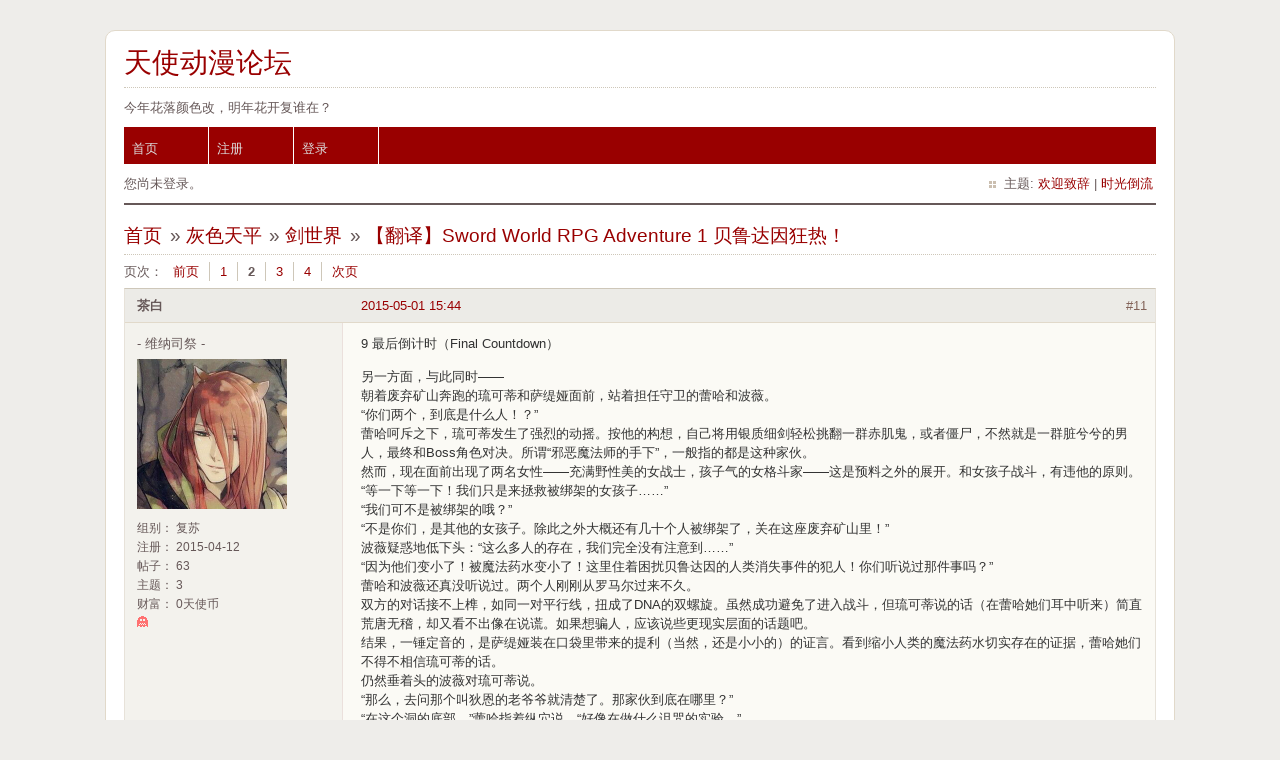

--- FILE ---
content_type: text/html; charset=utf-8
request_url: https://wzw131.com/6city/bbs/viewtopic.php?pid=32088
body_size: 30219
content:
<!DOCTYPE html PUBLIC "-//W3C//DTD XHTML 1.0 Strict//EN" "http://www.w3.org/TR/xhtml1/DTD/xhtml1-strict.dtd">
<html xmlns="http://www.w3.org/1999/xhtml" xml:lang="zh-Hans" lang="zh-Hans" dir="ltr">
<head>
<meta http-equiv="Content-Type" content="text/html; charset=utf-8" />
<link rel="apple-touch-icon" sizes="57x57" href="/favicon/apple-touch-icon-57x57.png">
<link rel="apple-touch-icon" sizes="60x60" href="/favicon/apple-touch-icon-60x60.png">
<link rel="apple-touch-icon" sizes="72x72" href="/favicon/apple-touch-icon-72x72.png">
<link rel="apple-touch-icon" sizes="76x76" href="/favicon/apple-touch-icon-76x76.png">
<link rel="apple-touch-icon" sizes="114x114" href="/favicon/apple-touch-icon-114x114.png">
<link rel="apple-touch-icon" sizes="120x120" href="/favicon/apple-touch-icon-120x120.png">
<link rel="apple-touch-icon" sizes="144x144" href="/favicon/apple-touch-icon-144x144.png">
<link rel="apple-touch-icon" sizes="152x152" href="/favicon/apple-touch-icon-152x152.png">
<link rel="apple-touch-icon" sizes="180x180" href="/favicon/apple-touch-icon-180x180.png">
<link rel="icon" type="image/png" href="/favicon/favicon-32x32.png" sizes="32x32">
<link rel="icon" type="image/png" href="/favicon/android-chrome-192x192.png" sizes="192x192">
<link rel="icon" type="image/png" href="/favicon/favicon-96x96.png" sizes="96x96">
<link rel="icon" type="image/png" href="/favicon/favicon-16x16.png" sizes="16x16">
<link rel="manifest" href="/favicon/manifest.json">
<link rel="mask-icon" href="/favicon/safari-pinned-tab.svg" color="#5bbad5">
<meta name="apple-mobile-web-app-title" content="wzw131">
<meta name="application-name" content="wzw131">
<meta name="msapplication-TileColor" content="#da532c">
<meta name="msapplication-TileImage" content="/favicon/mstile-144x144.png">
<meta name="theme-color" content="#ffffff">
<title>【翻译】Sword World RPG Adventure 1 贝鲁达因狂热！ (页 2) / 剑世界 / 天使动漫论坛</title>
<link rel="stylesheet" type="text/css" href="style/Fire.css" />
<script type="text/javascript" src="js/show_hide.js"></script>
<link rel="stylesheet" type="text/css" href="style/Fire/pms.css" /><link rel="canonical" href="viewtopic.php?id=231&amp;p=2" title="页 2" />
<link rel="prev" href="viewtopic.php?id=231" title="页 1" />
<link rel="next" href="viewtopic.php?id=231&amp;p=3" title="页 3" />
</head>

<body>
<div id="sitemenu">
<div class="content">
    <ul class="primary-links">
    <li><a class="active" href="/6city/bbs/index.php?style=Lodoss" title="Forums">Forums</a></li>
    <li><a class="" href="/lodoss/gallery/" title="Gallery">Gallery</a></li>
    <li><a class="" href="/lodoss/wiki/" title="Gallery">Wiki</a></li>
    <li><a class="" href="/lodoss/blog/" title="Blog">Blog</a></li>
  </ul>
</div>
</div>

<div id="punviewtopic" class="pun">
<div class="top-box"></div>
<div class="punwrap">

<div id="brdheader" class="block">
	<div class="box">
		<div id="brdtitle" class="inbox">
			<h1><a href="index.php">天使动漫论坛</a></h1>
			<div id="brddesc"><p><span>今年花落颜色改，明年花开复谁在？</span></p></div>
		</div>
		<div id="brdmenu" class="inbox">
			<ul>
				<li id="navindex" class="isactive"><a href="index.php">首页</a></li>
				<li id="navregister"><a href="register.php">注册</a></li>
				<li id="navlogin"><a href="login.php">登录</a></li>
			</ul>
		</div>
		<div id="brdwelcome" class="inbox">
			<p class="conl">您尚未登录。</p>
			<ul class="conr">
				<li><span>主题: <a href="viewtopic.php?id=2" title="查看论坛欢迎致辞。">欢迎致辞</a> | <a href="?style=Angel" title="切换至传统风格。">时光倒流</a> </span></li>
			</ul>
			<div class="clearer"></div>
		</div>
	</div>
</div>



<div id="brdmain">
<script language="javascript">
/* <![CDATA[ */
function PopUp(url, titre, largeur, hauteur, options) 
{
	var top=(screen.height-hauteur)/3;
	var left=(screen.width-largeur)/2;
	window.open(url, titre, "top="+top+", left="+left+", width="+largeur+", height="+hauteur+", "+options);
}
/* ]]> */
</script>

<div class="linkst">
	<div class="inbox crumbsplus">
		<ul class="crumbs">
			<li><a href="index.php">首页</a></li>
			<li><span>»&#160;</span><a href="viewforum.php?id=10">灰色天平</a></li> 			<li><span>»&#160;</span><a href="viewforum.php?id=19">剑世界</a></li>
			<li><span>»&#160;</span><strong><a href="viewtopic.php?id=231">【翻译】Sword World RPG Adventure 1 贝鲁达因狂热！</a></strong></li>

			
			
		</ul>
		<div class="pagepost">
			<p class="pagelink conl"><span class="pages-label">页次： </span><a rel="prev" class="item1" href="viewtopic.php?id=231">前页</a> <a href="viewtopic.php?id=231">1</a> <strong>2</strong> <a href="viewtopic.php?id=231&amp;p=3">3</a> <a href="viewtopic.php?id=231&amp;p=4">4</a> <a rel="next" href="viewtopic.php?id=231&amp;p=3">次页</a></p>
		</div>
		<div class="clearer"></div>
	</div>
</div>

<div id="p32077" class="blockpost rowodd blockpost1">
	<h2><span><span class="conr">#11</span> <a href="viewtopic.php?pid=32077#p32077">2015-05-01 15:44</a></span></h2>
	<div class="box">
		<div class="inbox">
			<div class="postbody">
				<div class="postleft">
					<dl>
						<dt><strong>茶白</strong></dt>
						<dd class="usertitle">- 维纳司祭 -</dd>
						<dd class="postavatar"><img src="https://www.wzw131.com/6city/bbs/img/avatars/279.png?m=1564202837" width="150" height="150" alt="" /></dd>
						<dd class="rangs"><img src="img/rangs/pip2.gif" alt="" /></dd>
						<dd><span>组别： 复苏</span></dd>
						<dd><span>注册： 2015-04-12</span></dd>
						<dd><span>帖子： 63</span></dd>
						<dd><span>主题： 3</span></dd>
						<dd><span>财富： 0天使币</span></dd>
						<dd>
						<img src="img/awards/at/13.png"/ title="Miss you（超过一周未在论坛发表帖子）" alt="Miss you（超过一周未在论坛发表帖子）"/>
						</dd>
					</dl>
				</div>
				<div class="postright">
	
			<div id="mobileinfo">
				<div id="mobileavatar">
				<img src="https://www.wzw131.com/6city/bbs/img/avatars/279.png?m=1564202837" width="150" height="150" alt="" />				</div>
				<div id="mobileusername">
				<dl>
				<dd>#11&nbsp;<strong>茶白</strong></dd>
				<dd><a href="viewtopic.php?pid=32077#p32077">2015-05-01 15:44</a></dd>
				</dl>
				</div>
			</div>
					
					<h3>Re: 【翻译】Sword World RPG Adventure 1 贝鲁达因狂热！</h3>
					<div class="postmsg">
						<p>9 最后倒计时（Final Countdown） </p><p>另一方面，与此同时——<br />朝着废弃矿山奔跑的琉可蒂和萨缇娅面前，站着担任守卫的蕾哈和波薇。<br />“你们两个，到底是什么人！？”<br />蕾哈呵斥之下，琉可蒂发生了强烈的动摇。按他的构想，自己将用银质细剑轻松挑翻一群赤肌鬼，或者僵尸，不然就是一群脏兮兮的男人，最终和Boss角色对决。所谓“邪恶魔法师的手下”，一般指的都是这种家伙。<br />然而，现在面前出现了两名女性——充满野性美的女战士，孩子气的女格斗家——这是预料之外的展开。和女孩子战斗，有违他的原则。<br />“等一下等一下！我们只是来拯救被绑架的女孩子……”<br />“我们可不是被绑架的哦？”<br />“不是你们，是其他的女孩子。除此之外大概还有几十个人被绑架了，关在这座废弃矿山里！”<br />波薇疑惑地低下头：“这么多人的存在，我们完全没有注意到……”<br />“因为他们变小了！被魔法药水变小了！这里住着困扰贝鲁达因的人类消失事件的犯人！你们听说过那件事吗？”<br />蕾哈和波薇还真没听说过。两个人刚刚从罗马尔过来不久。<br />双方的对话接不上榫，如同一对平行线，扭成了DNA的双螺旋。虽然成功避免了进入战斗，但琉可蒂说的话（在蕾哈她们耳中听来）简直荒唐无稽，却又看不出像在说谎。如果想骗人，应该说些更现实层面的话题吧。<br />结果，一锤定音的，是萨缇娅装在口袋里带来的提利（当然，还是小小的）的证言。看到缩小人类的魔法药水切实存在的证据，蕾哈她们不得不相信琉可蒂的话。<br />仍然垂着头的波薇对琉可蒂说。<br />“那么，去问那个叫狄恩的老爷爷就清楚了。那家伙到底在哪里？”<br />“在这个洞的底部。”蕾哈指着纵穴说，“好像在做什么诅咒的实验。”<br />“实验？那就糟了！一定是邪恶的实验！快去阻止他！”<br />“你怎么知道是邪恶的？”<br />“邪恶的魔法师做的实验，当然是邪恶的实验！”<br />言之有理。</p><p>“快了，月亮就快要升到纵穴的正上方了……”<br />深深的纵穴之底，狄恩手握杠杆，迷醉地等待着。凝望着纵穴正上方那片圆形的天空。<br />此刻，满月从那洞口的边缘探出了头。<br />“很好，很好，再有一会儿……嗯？”<br />狄恩睁大了眼睛。他看到黑影横穿过月亮前方。<br />黑影渐渐变大了。总共四个——直到意识到这是缓慢飘落的人类，他已经浪费了足以致命的几秒钟。<br />为了节省走楼梯下到深深纵穴底部的时间，波薇对全体使用了“下落控制”咒文。四人无视重力影响，轻飘飘地完成了着陆。<br />“到此为止了，狄恩！”最先着地的琉可蒂拔出银质细剑，一脸冷峻，“停止邪恶的实验吧！”<br />四人包围了狄恩。对于老魔法师来说这是最坏的状况。在如此狭窄的空间，倘若使用“睡眠之云”和“酸之云”，自己也会被卷入效果范围。而如同“雷击”这样的破坏魔法，也有伤到贵重器械的危险。<br />再加上他为了完成实验前的繁多准备，已经消费了不少精神力。如果随便使用高阶魔法，一旦精神力耗尽，将有晕倒之虞。<br />月亮到达天顶还有两分钟——只要再争取两分钟时间就好。<br />“斯塔·纽可·比奇！”狄恩启动了魔像，“守护我，不要让那些家伙靠近！”<br />靠墙放着的无头魔像启动了！琉可蒂大吃一惊，魔像刷刷地前进，挡在狄恩身前。<br />狄恩并没有达到能够使用“支配魔像”咒文的等级。他只是在格伊巴留下的魔法书里找到了让这座魔像按照命令行动的密语。魔像对咏唱密语的人类无条件服从。<br />“这，这是什么！？”<br />萨缇娅发出了悲鸣。她没有贤者技能，从没听说魔像这种东西的存在。<br />“虽然不知道是什么，反正是邪恶魔法师的手下这点不会错！”<br />琉可蒂说着，愉快地向魔像走去。<br />把魔像视为强敌的波薇和蕾哈，马上咏唱起魔法咒文。波薇使用了“魔力付予”，蕾哈则用指令发动了烈焰之剑的魔力。<br />波薇的贤者之杖尖端围绕着莹白的魔法光辉，蕾哈的刀则如其名称一样，被火焰包覆。<br />战斗开始了。波薇闪光的贤者之杖，蕾哈燃烧的大弯刀，琉可蒂的银质细剑，（按照这个顺序）逐一打中了魔像石质的表皮。虽然被弹回来的次数不少，但也有半数攻击切实地贯穿了表皮，给予魔像伤害。<br />魔像这边也毫不逊色，挥动着巨大的手臂攻击。这一击命中波薇，小小的身躯被击飞了，受了相当重的伤。在背后待机的萨缇娅，赶紧用“治愈”的神圣魔法予以治疗。<br />若是普通的魔像，他们肯定没有胜算。然而，这尊魔像并非战斗用，而是为学术调查而制造的，再加上失去了头部，战斗力大幅下降。<br />战斗持续了一分半钟。这时，狄恩藏在魔像背后，看见魔像处在下风，用最后的精神力施展了魔法。<br />“魔法之绳”的咒文飞向蕾哈和琉可蒂。蕾哈抵抗成功将魔法弹开，然而琉可蒂失败了。他被看不见的魔法绳索捆住，摔倒在地。<br />然而，这只是杯水车薪。魔像在三个人的攻击下早已伤痕累累。<br />完成最后一击的，是蕾哈的大弯刀。带着火焰的刀刃一挥而下，魔像的身躯被一刀两断。魔像咚的一声倒在地上，化为了碎片。<br />魔像身后紧握杠杆的狄恩发起抖来，蕾哈一刀指向他。<br />“把我们骗得好苦！你到底有什么目的？”<br />狄恩忽然抬起头仰望天空——此刻，月亮恰恰在洞口的正上方了。<br />“目的？我的目的就是这个！”<br />他一边叫喊，一边用力一拉杠杆。失去了阻力，滑轮开始高速回转。砝码落下，拉动绳索……<br />“啊，你要干什么！？”<br />狄恩满脸狼狈。萨缇娅发现了关着夏蒂的胶囊，试着把它从吊床上弄下来。没有重量的胶囊，即使是萨缇娅纤细的手腕，推动起来也相当轻松。<br />老先生竭尽最后的力量，撞开蕾哈，向吊床飞奔过去。就在那瞬间，胶囊从金碟上滑落，发出巨响掉落在地。萨缇娅灵巧地一闪身，飞奔的老先生由于惯性摔了出去，恰好横躺在金碟之上。<br />咻————————！<br />随着尖锐的声音，绳子快速向上拉动，金碟飞向了夜空——还载着老先生的身躯。<br />大家一同抬起头，仰望着向月亮飞去的越来越小的黑影。<br />狄恩最终会不会到达月亮，谁也不得而知。连狄恩自己也无从知道——因为他如同自己预想的一样，衰老的肉体无法承受十一倍重力加速度的冲击，在发射的瞬间便已经气绝身亡。</p><p>遭到绑架的人都被解救出来，利用克拉蒙合成的解毒剂回复了原状。当然，包括夏蒂和提利在内。解决事件的酬金被分成六等份，琉可蒂略微减少了欠款的数目。<br />对琉可蒂来说，他的收获除了金钱和荣誉，还有新认识了三名女性这件事。<br />不过，该对她们做点什么呢……接下来，还有一场名为“劝诱她们成为乐队成员”的大试炼呢。</p>
						</div>
					<div class="postsignature postmsg"><div class="angelsig">----------------------------------------------
<br /></div><hr /><p>年少豌豆眸，乱世歌吟行九州。猫耳诗人啥苦手？毛球。饭后多喝植物油。</p></div>
				</div>
			</div>
		</div>
		<div class="inbox">
			<div class="postfoot clearb">
				<div class="postfootleft"><p><span>离线</span></p></div>
			</div>
		</div>
	</div>
</div>

<div id="p32078" class="blockpost roweven">
	<h2><span><span class="conr">#12</span> <a href="viewtopic.php?pid=32078#p32078">2015-05-01 15:44</a></span></h2>
	<div class="box">
		<div class="inbox">
			<div class="postbody">
				<div class="postleft">
					<dl>
						<dt><strong>茶白</strong></dt>
						<dd class="usertitle">- 维纳司祭 -</dd>
						<dd class="postavatar"><img src="https://www.wzw131.com/6city/bbs/img/avatars/279.png?m=1564202837" width="150" height="150" alt="" /></dd>
						<dd class="rangs"><img src="img/rangs/pip2.gif" alt="" /></dd>
						<dd><span>组别： 复苏</span></dd>
						<dd><span>注册： 2015-04-12</span></dd>
						<dd><span>帖子： 63</span></dd>
						<dd><span>主题： 3</span></dd>
						<dd><span>财富： 0天使币</span></dd>
						<dd>
						<img src="img/awards/at/13.png"/ title="Miss you（超过一周未在论坛发表帖子）" alt="Miss you（超过一周未在论坛发表帖子）"/>
						</dd>
					</dl>
				</div>
				<div class="postright">
	
			<div id="mobileinfo">
				<div id="mobileavatar">
				<img src="https://www.wzw131.com/6city/bbs/img/avatars/279.png?m=1564202837" width="150" height="150" alt="" />				</div>
				<div id="mobileusername">
				<dl>
				<dd>#12&nbsp;<strong>茶白</strong></dd>
				<dd><a href="viewtopic.php?pid=32078#p32078">2015-05-01 15:44</a></dd>
				</dl>
				</div>
			</div>
					
					<h3>Re: 【翻译】Sword World RPG Adventure 1 贝鲁达因狂热！</h3>
					<div class="postmsg">
						<p>第二话 歌唱吧，触电般的喜悦 </p><p>1 暗夜潜行者（Night Stalker）</p><p>贝鲁达因商业区的旅馆“监狱酒店”。<br />它之所以得名，是因为所有房间的窗户都钉着牢固的铁条。旅馆只有一个入口，即使深夜也总是有仆人巡逻，检查旅客的进出状况。这旅馆的主人，矮人族的贝罗夫，以极端多疑而著称，担心客人不付住宿费就深夜潜逃，因此采取了监狱一般的监视措施。<br />然而今夜，这严密的警戒线出现了疏漏，一条黑影侵入琉可蒂的房间。<br />从身高看来像个草原妖精。一套夜行黑衣裹着小小的身材。他用涂着麻醉药的吹箭让入口处柜台里值班的贝罗夫陷入沉睡之后，来到了琉可蒂的房门口。房门上的锁相当结实，但他使用盗贼工具，轻易就打开了。<br />无声无息地推开门，小小的人影滑步潜入室内。今晚也轮番造访过赌场和酒馆的琉可蒂早玩累了，在床上睡得死沉。一副孩子般毫无提防的睡相，对入侵者的接近也全然没有察觉。<br />潜行接近枕边的人影，俯视着琉可蒂幸福的睡脸，眯然一笑，将手伸入黑衣，拿出了什么东西。<br />那是一叠写着一串串数字的纸。<br />将它放在琉可蒂的枕边，床上也撒了几枚，那个人影悄然后退，走出了房间。还不忘把房门的锁恢复原状。除了那叠纸片之外，没有留下任何被入侵过的痕迹。<br />经过呼呼大睡的值班员面前，走出“监狱酒店”之后，草原妖精盗贼仰望着琉可蒂房间的铁窗，带着完成一桩困难工作的满足感，再度微笑起来。<br />他的名字叫扎拉德。自称“快杰扎拉德”。工作是接受商人和高利贷者的委托，威胁欠债太多的家伙们，逼迫他们还钱。<br />不过，像那些无法无天的家伙们一样，以武力相逼威胁还钱，并不是扎拉德的生存之道。首先，有着一张可爱脸孔的草原妖精一点也不可怕，绝不会有人害怕他们的威吓。<br />扎拉德擅长从心理上把对手逼到绝路。例如说，潜入欠钱者的家中，把欠款的账单放在对方的枕边。<br />醒来的时候忽然发现枕边放着这种东西，任谁都要吓一跳，害怕起来的。连威胁的言辞都不需要。放在枕边的账单，仿佛说着“只要我想，随时可以在你睡觉的时候把你暗杀掉。不过，只要赶快还钱，就不会发生这种事了。咿嘻嘻~”，这就是扎拉德无言的胁迫。<br />无论目标逃到多远的地方，警戒多么严密，扎拉德必定会找到他，潜入房间，把账单放在他的枕边。而且一般人都不知道扎拉德的真正身份，也无人目击过他的身姿。他只是以奇怪的行动，令目标陷入不安和恐慌。<br />倘若做一名暗杀者，扎拉德必定能干出成绩。然而，他在现在的这种工作中，感受到了莫大的生命意义。尤其是像这次这样，潜入警备严密的场所之时，他的冒险精神得到了刺激。任务越是困难，心中那激动的颤抖感，越是熊熊燃烧。<br />把账单放在欠钱者的枕边——这就是扎拉德奉献一生的事业，与此同时，也是其他任何东西都无法代替的至上娱乐。</p>
						</div>
					<div class="postsignature postmsg"><div class="angelsig">----------------------------------------------
<br /></div><hr /><p>年少豌豆眸，乱世歌吟行九州。猫耳诗人啥苦手？毛球。饭后多喝植物油。</p></div>
				</div>
			</div>
		</div>
		<div class="inbox">
			<div class="postfoot clearb">
				<div class="postfootleft"><p><span>离线</span></p></div>
			</div>
		</div>
	</div>
</div>

<div id="p32079" class="blockpost rowodd">
	<h2><span><span class="conr">#13</span> <a href="viewtopic.php?pid=32079#p32079">2015-05-01 15:44</a></span></h2>
	<div class="box">
		<div class="inbox">
			<div class="postbody">
				<div class="postleft">
					<dl>
						<dt><strong>茶白</strong></dt>
						<dd class="usertitle">- 维纳司祭 -</dd>
						<dd class="postavatar"><img src="https://www.wzw131.com/6city/bbs/img/avatars/279.png?m=1564202837" width="150" height="150" alt="" /></dd>
						<dd class="rangs"><img src="img/rangs/pip2.gif" alt="" /></dd>
						<dd><span>组别： 复苏</span></dd>
						<dd><span>注册： 2015-04-12</span></dd>
						<dd><span>帖子： 63</span></dd>
						<dd><span>主题： 3</span></dd>
						<dd><span>财富： 0天使币</span></dd>
						<dd>
						<img src="img/awards/at/13.png"/ title="Miss you（超过一周未在论坛发表帖子）" alt="Miss you（超过一周未在论坛发表帖子）"/>
						</dd>
					</dl>
				</div>
				<div class="postright">
	
			<div id="mobileinfo">
				<div id="mobileavatar">
				<img src="https://www.wzw131.com/6city/bbs/img/avatars/279.png?m=1564202837" width="150" height="150" alt="" />				</div>
				<div id="mobileusername">
				<dl>
				<dd>#13&nbsp;<strong>茶白</strong></dd>
				<dd><a href="viewtopic.php?pid=32079#p32079">2015-05-01 15:44</a></dd>
				</dl>
				</div>
			</div>
					
					<h3>Re: 【翻译】Sword World RPG Adventure 1 贝鲁达因狂热！</h3>
					<div class="postmsg">
						<p>2 大生意（Big Business）</p><p>正如预料一般，早晨在枕边发现欠款列表的琉可蒂，睡意瞬间就飞去了九霄云外。<br />“‘奇迹的轨迹酒店’酒钱二十银币……又来了！？”<br />账单还不止一张，横七竖八地散落在地上。<br />“拉迪修八千一百五十银币”“‘愉快的小人酒店’三十银币”“街道拐角的大叔吉姆斯五银币”……扎拉德热心公务，已经超越执念的程度，由此可见一斑。他把债主除雇主以外的欠款也全都详细调查，一个银币不落地列成表格。<br />琉可蒂的脸刷地白了。不明身份的讨债师——还以为不会在这里出现的，一时就大意了。而且这次的账单比上次还要多了几张，可见欠款的总数又增加了。要是被萨缇娅看见了这些……<br />就在此时，绝妙的时间点上，敲门声和萨缇娅的声音同时响了起来。<br />“琉可蒂先生，起床了吗？”<br />“哇啊啊啊啊！？”<br />琉可蒂吓得滚下了床，手忙脚乱地把账单拢到一块儿。<br />“稍，稍微等一下！我，我现在正在换衣服！”<br />把账单卷成一叠塞到床下，穿上裤子，琉可蒂打开门。站在门外的，是外形如同十几岁少女，实际上早已有了孩子的萨缇娅妈妈。她两手叉腰，带着愤怒的表情。虽然身材不高，但那种压迫力，却使得琉可蒂油然而生被自上而下俯视着的错觉。<br />“啊……早上好，萨缇娅小姐。”<br />“早上好，一点都不好！那些到底是什么东西！？”<br />“那些是指……？”<br />“请您不要装聋作哑！好了！过来自己亲眼看看！”<br />萨缇娅一边说，一边拎起琉可蒂的耳朵，把他拖了出去。<br />“痛痛痛痛！这样拖耳朵，会变成森林妖精的啦！”<br />琉可蒂满腹牢骚地抗议，萨缇娅全然不听。直把他拖过二楼的走廊，拖下台阶，才终于松了手。<br />“这些是什么！？”<br />“哦哦！？”<br />琉可蒂发出惊喜的叫声。和许多旅馆一样，“监狱酒店”的一楼也是酒馆。早晨时分，客人们还没有来。而正在运进酒馆一角的是——<br />是全套的架子鼓。大大小小总共是五个鼓和四个镲，还有座椅。因为没有足够的空间，酒馆的一部分桌子被移开了。<br />“哟，琉可蒂。”<br />从鼓的阴影下露出脸的，是戴着毛线帽的中年矮人，加兰·斗。说是中年，其实五十八岁的年龄，在矮人族中还算是年轻小伙子的范畴。<br />那张脸看起来很奇怪，少了矮人所特有的络腮胡子。头发毛茸茸的，浓黑的眉毛异常地粗，却没有胡子可以和它相互平衡。<br />还是做冒险者的时候，加兰总是有个口头禅“输给渣渣狗头鬼的家伙还是把胡子剃了吧”。结果有一次，一时疏忽的加兰自己输给了狗头鬼（这就是所谓的阴沟翻船吧？）。以这败北为耻的加兰，从此再不做冒险者，也剃掉了胡须。<br />不过，因为他不见得每天都剃，下巴上扎着许多胡子茬儿。这究竟该说是严格，还是懒散呢，真是难以界定的性格。<br />“加兰！架子鼓送来了！？”<br />“嗯，试试吧。”<br />琉可蒂强抑心跳，走到架子鼓前。他小心翼翼地用手指敲了敲，确认木制鼓身的响声，和牛皮膜的紧张度。又把脸凑近鼓身，简直就要贴上去一般地仔细观瞧。<br />他拿着鼓槌，轻轻地敲了几下。真是好听。鼓膜绝妙地强有力地绷着，与便宜货的那些鼓“浑浊”的声音决不可同日而语。<br />“这太棒了！一级品！”<br />“是吧？按你下的单办的。”<br />加兰高高地挺起了胸。不做冒险者以来，他开始学做一名乐器工匠。打算提高别的方面的名声，来挽回受损的名誉。由于对专业的执念，如今他制造乐器的手腕，就算在这艺术之都贝鲁达因，也是屈指可数的名人级。<br />“呐，呐，很棒吧，萨缇娅小姐！？有这么棒的鼓的乐队，全世界都没有第二支！”<br />“很棒倒确实是很棒……”萨缇娅皱着眉，“您是不是忘了什么重要的事，琉可蒂先生？”<br />“诶，什么？”<br />“队员啊。有了鼓，却没有打鼓的人，怎么办？”<br />“这些都是区区小事啦。”<br />“没有队员，绝不是什么‘区区小事’！而且基本上，说到加兰先生造的乐器，那就是有名的高级品。这一套到底多少钱？”<br />这是预料之中的问题。琉可蒂露齿一笑。<br />“这个嘛，这个其实不贵啦。”<br />“不贵？”<br />“嗯，不贵的……”<br />“所以不贵是多少？”<br />琉可蒂害怕地缩着头，小声嗫嚅：“一万一千银币……”<br />“一万一千！？”<br />萨缇娅横眉立目，表情简直像个食人鬼。在佛赛利亚世界，拥有一万一千银币，就足以过一整年的轻闲日子了。<br />“啊，没关系的。”琉可蒂拼命满脸堆笑，想打消萨缇娅的怒火，“首付只要十分之一就可以了。”<br />“一千一百银币？也就是说，在这里解决绑架事件的酬金的一大半你都投进去了？”<br />“嗯，嘛，是这样没错……”<br />“剩下的九千九百银币还没付？”<br />“剩下的可以分期付款，加兰是这么说的。对吧，加兰？”<br />加兰大力点头。然而，萨缇娅还是无法接受。<br />“‘分期付款’这个词听起来很不错，但照样是欠款吧？”<br />“虽然是这样……”<br />这么说来，刚刚的账单里边，确实有看到“加兰·斗九千九百银币”这样的一张。<br />“这个嘛，没关系啦。”加兰插进两个人之间，“琉可蒂的话肯定能还清的。我相信这家伙的才能。对吧，琉可蒂？”<br />加兰的话并不是谎言。他拥有手艺人的气质，不愿意接自己不喜欢的工作。接下琉可蒂的订单，并不是为了钱，而是为了创造新的音乐形式，是与琉可蒂的热情和理想共鸣使然。<br />然而，从第三者的视角来看，解释成“三寸不烂之舌随你把圆的说成扁的”也完全说得通。<br />“啊……啊，这个自然。”<br />琉可蒂笨拙地笑了笑。欠商人和高利贷者的钱他心安理得，但欠加兰这等诚实人物的钱，不知为何却有些心痛——果然，在心中的某个角落，还是萌生了“欺骗了别人”的意识吧？<br />“是吗……”<br />萨缇娅闭上眼，深深地呼了一口气。和琉可蒂认识以来，这样的事发生已经发生过几十次了。这是“说什么也没用”的，顺从放弃的叹息。<br />“……明白了。去接之前那种工作吧。总要在你被欠款压垮之前……”<br />“那种工作？”<br />“嗯，有人委托我们替他办事。在你还在睡觉的时候，我联系的人有回复了……”<br />琉可蒂向前探出身子：“这意思是，有人请我们在某处宅邸的游园会上演奏——”<br />“那是不可能的，乐队都还没组成呢！”萨缇娅心情低落地说，“是作为冒险者的工作啦。有人听到我们之前解决了连续绑架案的评价，无论如何都要把委托交给琉可蒂先生。看上去是个有钱人，应该会有相当多的报酬。”<br />“什么嘛，没意思。”琉可蒂不为所动。<br />“没意思……是指什么？”<br />“就是说，我不是艺术家吗？现在这种像个冒险者一样的差劲工作……”<br />锵！<br />刺耳的金属音在“监狱酒店”中回响。还在自己房间里睡觉的客人们，也都吓得险些从床上掉下来。<br />怒火爆发的萨缇娅，猛地敲了一下镲。<br />“您必须得做，琉可蒂先生……！”<br />她对琉可蒂怒目而视。声音温柔，语气却非常吓人。如果把这一幕做成动画，萨缇娅一定是背后熊熊燃烧着火焰，在只有一张轮廓的脸上，两眼闪闪透出凶光的造型吧。<br />受到此等压迫力的琉可蒂，不禁后退了几步。加兰也一时间张口结舌。<br />“这，这个……但是……”<br />“艺术什么的靠后站！眼下最紧迫的是要把必须还清的欠债还了，不然就一步也无法踏出这个城市对吧？而且，除了鼓和鲁特琴之外，买其他乐器也是要钱的。”<br />“是……是的。”<br />“所以！现在存钱比什么都重要！为了存钱不管喜欢还是不喜欢，什么样的工作都必须得接。听懂了吗？”<br />“懂了……”<br />琉可蒂龟缩着脑袋点点头。<br />“很好。”<br />萨缇娅收敛怒火，眯然一笑。如同云开雾散，阳光再度普照一般。<br />“那么，我们这就去雇主那里吧。”</p>
						</div>
					<div class="postsignature postmsg"><div class="angelsig">----------------------------------------------
<br /></div><hr /><p>年少豌豆眸，乱世歌吟行九州。猫耳诗人啥苦手？毛球。饭后多喝植物油。</p></div>
				</div>
			</div>
		</div>
		<div class="inbox">
			<div class="postfoot clearb">
				<div class="postfootleft"><p><span>离线</span></p></div>
			</div>
		</div>
	</div>
</div>

<div id="p32080" class="blockpost roweven">
	<h2><span><span class="conr">#14</span> <a href="viewtopic.php?pid=32080#p32080">2015-05-01 15:45</a></span></h2>
	<div class="box">
		<div class="inbox">
			<div class="postbody">
				<div class="postleft">
					<dl>
						<dt><strong>茶白</strong></dt>
						<dd class="usertitle">- 维纳司祭 -</dd>
						<dd class="postavatar"><img src="https://www.wzw131.com/6city/bbs/img/avatars/279.png?m=1564202837" width="150" height="150" alt="" /></dd>
						<dd class="rangs"><img src="img/rangs/pip2.gif" alt="" /></dd>
						<dd><span>组别： 复苏</span></dd>
						<dd><span>注册： 2015-04-12</span></dd>
						<dd><span>帖子： 63</span></dd>
						<dd><span>主题： 3</span></dd>
						<dd><span>财富： 0天使币</span></dd>
						<dd>
						<img src="img/awards/at/13.png"/ title="Miss you（超过一周未在论坛发表帖子）" alt="Miss you（超过一周未在论坛发表帖子）"/>
						</dd>
					</dl>
				</div>
				<div class="postright">
	
			<div id="mobileinfo">
				<div id="mobileavatar">
				<img src="https://www.wzw131.com/6city/bbs/img/avatars/279.png?m=1564202837" width="150" height="150" alt="" />				</div>
				<div id="mobileusername">
				<dl>
				<dd>#14&nbsp;<strong>茶白</strong></dd>
				<dd><a href="viewtopic.php?pid=32080#p32080">2015-05-01 15:45</a></dd>
				</dl>
				</div>
			</div>
					
					<h3>Re: 【翻译】Sword World RPG Adventure 1 贝鲁达因狂热！</h3>
					<div class="postmsg">
						<p>3 小小罗曼史（Little Romance）</p><p>“明矾一袋，曼德拉草根两支，尤巴斯树皮五张，食人草消化液一瓶，蟾蜍脚二十只，海长虫幼虫一条，还有粘液怪干粉……”<br />提利读着魔法师博·克拉蒙给的长长的购物清单。药材店的女儿莎琳·维露塔一一检查摆在架子上的物品，然后将它们放进袋子里。最后再计算总金额。<br />“感谢一直以来的照顾。这是账单。”<br />莎琳交给提利的纸，像往常一样，写着可与正常人的年收入相匹敌的巨大金额。最初对此惊愕不已的提利，最近也见怪不怪了。魔法药的材料多数稀有，入手困难，其中甚至有一些需要冒险者赌上生命去采集。价格高是理所当然的。<br />对克拉蒙这等人物来说，多少钱都是小菜一碟。他是有名的富豪，店家不必担心他赖账跑路。每个月底，管家贝卡会来到药材店，一次性付清账目。也因此，深蒙信赖的跑腿少年每次来购物，都如同携带着巨额现金一般。<br />“那，告辞了——”<br />“啊，等一下。”<br />莎琳叫住了抱着大大的袋子正要出门的少年。<br />“什么事？”<br />“那个……”莎琳不知为何有点不好意思，欲言又止，“……明天，是我们商店的停业日……”<br />“嗯，我知道啊……？”<br />“我们家决定，一起到好久没去的北之丘去野餐……”<br />“呵呵，那可真不错。”<br />“那个，所以呢……”<br />少女无法承受提利的目光，转过脸去，注视着背后的药材柜。<br />“……可以的话，一起来吧？”<br />“诶，说我吗？”<br />莎琳无言默认。<br />“这是对大客户的招待吧？这样的话，应该请的不是我，而是克拉蒙先生——不过，他并不是一个喜欢外出的人……”<br />“不是这样的，是希望你能够出席。”<br />“诶，为什么？”<br />“那个……这个……因为一直以来工作辛苦了……”<br />唉，迟钝的提利君！莎琳满面红晕，你为什么竟没有注意？这是陷入恋爱的少女，努力发出的约会的邀请呀。<br />“但是，野餐会好玩吗？”<br />“嗯，好玩，一定好玩的！”莎琳不自然地拼命劝说。<br />“……明白了。”提利想了想答道，“我去问问克拉蒙先生，那天能不能请假。如果可能的话，我会去的。先告辞了。”<br />提利走出店门之后，莎琳一声长叹。然后如同在计数般地，拨弄着垂到腰间的长长的黑发。<br />不知为什么，提利对自己的事情好像并不在意。这个年龄的男孩子，本来不应该对女孩子毫无兴趣的。说起来，最近他在那次事件中和名为夏蒂·碧恩的女性走得很近。在商业区赌场跳脱衣舞的女性……<br />莎琳双手交握在穿着围裙的胸前。她在幻想中比较着自己的胸和夏蒂的胸，心中一阵悲伤。果然，男孩子容易被性感的女性所吸引吗……？<br />“……明天，还是穿短裙去吧。”<br />莎琳低声说。十六岁的少女心，真是复杂呢。</p>
						</div>
					<div class="postsignature postmsg"><div class="angelsig">----------------------------------------------
<br /></div><hr /><p>年少豌豆眸，乱世歌吟行九州。猫耳诗人啥苦手？毛球。饭后多喝植物油。</p></div>
				</div>
			</div>
		</div>
		<div class="inbox">
			<div class="postfoot clearb">
				<div class="postfootleft"><p><span>离线</span></p></div>
			</div>
		</div>
	</div>
</div>

<div id="p32081" class="blockpost rowodd">
	<h2><span><span class="conr">#15</span> <a href="viewtopic.php?pid=32081#p32081">2015-05-01 15:45</a></span></h2>
	<div class="box">
		<div class="inbox">
			<div class="postbody">
				<div class="postleft">
					<dl>
						<dt><strong>茶白</strong></dt>
						<dd class="usertitle">- 维纳司祭 -</dd>
						<dd class="postavatar"><img src="https://www.wzw131.com/6city/bbs/img/avatars/279.png?m=1564202837" width="150" height="150" alt="" /></dd>
						<dd class="rangs"><img src="img/rangs/pip2.gif" alt="" /></dd>
						<dd><span>组别： 复苏</span></dd>
						<dd><span>注册： 2015-04-12</span></dd>
						<dd><span>帖子： 63</span></dd>
						<dd><span>主题： 3</span></dd>
						<dd><span>财富： 0天使币</span></dd>
						<dd>
						<img src="img/awards/at/13.png"/ title="Miss you（超过一周未在论坛发表帖子）" alt="Miss you（超过一周未在论坛发表帖子）"/>
						</dd>
					</dl>
				</div>
				<div class="postright">
	
			<div id="mobileinfo">
				<div id="mobileavatar">
				<img src="https://www.wzw131.com/6city/bbs/img/avatars/279.png?m=1564202837" width="150" height="150" alt="" />				</div>
				<div id="mobileusername">
				<dl>
				<dd>#15&nbsp;<strong>茶白</strong></dd>
				<dd><a href="viewtopic.php?pid=32081#p32081">2015-05-01 15:45</a></dd>
				</dl>
				</div>
			</div>
					
					<h3>Re: 【翻译】Sword World RPG Adventure 1 贝鲁达因狂热！</h3>
					<div class="postmsg">
						<p>4 危险任务（Dangerous Mission）</p><p>贝鲁达因新市街有名的“洛德乐器店”，是一家在这个城市存续了半世纪以上的老店，主营高级乐器（包括魔法乐器）。虽然不是一家大店面，但拥有贝鲁达因最高品质的评价，生意十分繁荣。<br />这里便是委托人指定的见面场所。他们来这里接受对方的委托。的确，像琉可蒂这样的吟游诗人，来逛乐器店是天经地义，因此也是绝佳的伪装。<br />然而令人惊讶的是，琉可蒂与萨缇娅到达店里的时候，有两位我们熟悉的客人已经捷足先登了。<br />“咦咦，是你们！？”<br />“怎么，你们也在？”<br />是的，她们便是前次事件中结识的两位女战士——蕾哈和波薇。<br />“怎么会这样——啊，你们正巧也接了同一个委托……？”<br />这本应该在预料之中。委托人听说了解决连续绑架案的评价，因此将工作交给琉可蒂。那么另一方面同样立下大功的蕾哈她们，同时得到委托也就没有什么奇怪的了。<br />“正是如此。”波薇点点头，“之前的工作，确实从那个滑稽的魔法师爷爷那里拿到了报酬。不过还不够零花的，生活真是艰辛呐。”<br />“在城市里生活到处都要花钱。”蕾哈抱怨，“吃也要钱，睡也要钱，玩也要钱……什么事都要钱，真是搞不懂。”<br />东方草原部族长大的蕾哈，对“金钱”还未习惯。食物由打猎获得，睡在帐篷里，游乐场就是大草原……和其他部族的交易也是以物易物，从未认识到金钱是如此必要的东西。<br />“欢迎光临。”<br />帘子背后出现的，是一位身穿纯白色漂亮服装的青年。一头如女性般长而柔顺的金发，用紫色的发带扎在身后。是个典型的美型角色。<br />他正是这“洛德乐器店”的主人，兰·斯·洛德。琉可蒂也久仰他的大名。他本人是个音乐家，同时也是这城市最高阶的精灵魔法使。冷静的风度和甜美的面容，使他拥有一大批女性粉丝。<br />波薇“哇哦~♪”地小声惊叹，蕾哈却毫不动心。这纤弱的外形，并不符合她的审美。为行踪不明的丈夫守节（真是老古董的表现呢）的萨缇娅，也同样不为所动。<br />理所当然，琉可蒂纯为工作而来，对兰简直一点好感也没有。对于他来说，这种比自己还要吃得开的男性，全部都是敌手。<br />“这边请……”<br />兰没有多说，将四人让进帘子后面。保持这种“不将女性放在眼里”的冷酷态度，正是聚集女性人气的秘诀。琉可蒂心怀鬼胎瞧在眼里，唯有吃惊而已。<br />“我想要委托给诸位的工作，是拯救一名被绑架的女性。”兰单刀直入，“根据秘密得到的情报，这名女性似乎在城市里遭到绑架，然后被带进洞窟。犯人似乎是以洞窟为据点的卡蒂丝神官。”<br />“卡蒂丝！”<br />蕾哈恶狠狠地说。这位邪神的恶名，甚至远播东方。以破坏和混沌为教义，唱着“让这世界崩坏吧”“去死去死去死去死，全都去死吧（无误，正是死死团团歌「レインボーマン」！……卡蒂丝您怎么了——译注）”的赞歌，与倡导“为自由而生”的（勉强还能算）正义的法拉利斯相比，还要恶劣得多。<br />萨缇娅双肩颤抖：“难道，绑架的目的是做祭品？”<br />兰的表情黯淡下来：“听说……卡蒂丝的活祭仪式，大概是在新月之夜举行。现在距离新月还有不到四天。希望诸位尽早出发。”<br />“不过，为什么要委托我们？”琉可蒂终于将这疑问说出口，“要击败卡蒂丝，只要邀请军队出动，或者在‘白色贝壳’募集人选不就好了吗……”<br />所谓“白色贝壳”，是新市街的一家冒险者公会。每天都有好几队冒险者聚集在那里，解决善良民众头疼的问题。若是打算雇佣强力人选，去那里准没错。<br />“理由之一是，那位被绑架的女性，是我的妻子西雅。”<br />波薇一下子低下了头。<br />“已婚……！？”<br />“……是这样没错。”兰讪讪地垂下眼帘，“对外保密。因为这家店生意这么好的主要原因，就是关注着我的女性客人的数量……”<br />“这倒也是呢……”<br />音乐家和吟游诗人中，大约半数是女性。美型的单身店主的存在，的确是乐器店拥有如此庞大粉丝群体的原因。<br />“还有一个理由是，城市里也许还有卡蒂丝的帮凶。倘若我为了夺回西雅采取行动的事情被他们知道，也许那些家伙会转移据点到其他地方——因此我打算极其秘密地暗度陈仓。<br />“当然，我会和诸位一起去。无论如何必须亲手夺回妻子……但是我孤身一人深入敌后，显然是非常无谋的举动。因此，我打算借助诸位的力量。”<br />“原来如此呢。”<br />听说兰也会同行，琉可蒂略微安心了。兰是评价甚高的优秀精灵使，基本上不至于败给对手。只要他不落入陷阱或是遭受偷袭，护卫任务就算达成了。怎么想都是非常简单的工作。<br />“自然，我会支付丰富的报酬。现金也好，宝石也好，魔法材料也好……只要能救出西雅，我就算付出全部财产也毫无问题。”<br />这句台词一锤定音，琉可蒂他们接受了委托。<br />经过协商，他们决定明天一早前往那个有问题的洞窟。这是根据暗黑神的神官们在深夜鬼鬼祟祟行动的习惯做出的作战方针。因此，早上睡个懒觉也没有关系。<br />对琉可蒂来说，这个决定正合他意。因为，他正好有一件事打算在今晚之内搞定。</p>
						</div>
					<div class="postsignature postmsg"><div class="angelsig">----------------------------------------------
<br /></div><hr /><p>年少豌豆眸，乱世歌吟行九州。猫耳诗人啥苦手？毛球。饭后多喝植物油。</p></div>
				</div>
			</div>
		</div>
		<div class="inbox">
			<div class="postfoot clearb">
				<div class="postfootleft"><p><span>离线</span></p></div>
			</div>
		</div>
	</div>
</div>

<div id="p32082" class="blockpost roweven">
	<h2><span><span class="conr">#16</span> <a href="viewtopic.php?pid=32082#p32082">2015-05-01 15:45</a></span></h2>
	<div class="box">
		<div class="inbox">
			<div class="postbody">
				<div class="postleft">
					<dl>
						<dt><strong>茶白</strong></dt>
						<dd class="usertitle">- 维纳司祭 -</dd>
						<dd class="postavatar"><img src="https://www.wzw131.com/6city/bbs/img/avatars/279.png?m=1564202837" width="150" height="150" alt="" /></dd>
						<dd class="rangs"><img src="img/rangs/pip2.gif" alt="" /></dd>
						<dd><span>组别： 复苏</span></dd>
						<dd><span>注册： 2015-04-12</span></dd>
						<dd><span>帖子： 63</span></dd>
						<dd><span>主题： 3</span></dd>
						<dd><span>财富： 0天使币</span></dd>
						<dd>
						<img src="img/awards/at/13.png"/ title="Miss you（超过一周未在论坛发表帖子）" alt="Miss you（超过一周未在论坛发表帖子）"/>
						</dd>
					</dl>
				</div>
				<div class="postright">
	
			<div id="mobileinfo">
				<div id="mobileavatar">
				<img src="https://www.wzw131.com/6city/bbs/img/avatars/279.png?m=1564202837" width="150" height="150" alt="" />				</div>
				<div id="mobileusername">
				<dl>
				<dd>#16&nbsp;<strong>茶白</strong></dd>
				<dd><a href="viewtopic.php?pid=32082#p32082">2015-05-01 15:45</a></dd>
				</dl>
				</div>
			</div>
					
					<h3>Re: 【翻译】Sword World RPG Adventure 1 贝鲁达因狂热！</h3>
					<div class="postmsg">
						<p>5 闪电之舞（Flash Dance）</p><p>位于旧市街一角的贝鲁达因最大赌场“龙之眼”——<br />赌场越夜越活力。从做着一攫千金梦的赤贫劳动者，到想要一尝肆意的战栗兴奋滋味的贵族，不分职业，不分身份，不分贵贱，众多男女在赌场中穿梭。幸运对任何人都是平等的。一夜暴富者有之，用尽最后一枚银币的生活费却毫无收获者亦有之——安稳地殷实了钱包的，唯有庄家而已。<br />店内一隅的舞台上，正在上演着比一般酒馆更为精彩的演出。那是令赌鬼附体的人们更加兴奋，浑然忘却浮世的一切，慷慨交出更多金钱的诡计。<br />快节拍的鲁特琴，富有韵律的响板，与掷骰子的声音，轮盘转动的声音，兴奋的客人的咒骂和欢呼交织在一起，产生了一种欢快的噪音。合着这个节奏舞蹈的，正是我们的夏蒂。<br />几乎淹没在噪音中的鲁特琴声，用带着绝望气氛的颤音，烘托出某首乐曲的高潮。夏蒂的身躯在舞台上轻盈旋转。手中握着秘银制的短剑。如同无物的轻薄衣裳被风儿吹拂着，像一段烟雾。她展示着炫目的肉体——客人之中，不为赌博，而专为看舞蹈而来的人也不在少数。<br />夏蒂人气高涨的秘密，并不是舞蹈本身，也不仅是露出度高的衣着，而是手中握持的魔法剑“魅惑之剑”。这把秘银制的短剑，在舞蹈中使用，就能产生与咒歌“魅惑之歌”同等的效果。注视她舞蹈的人们，不知不觉之中就陷入了魅惑状态。她与普罗米基盗贼公会会长的儿子相争，逃离普罗米基之时，顺手把它带了出来。<br />音乐忽然停止，夏蒂也保持着姿态，如雕像般静止。掌声经久不息。她轻盈地一施礼，舞台两侧的幕布拉上了。<br />她擦着汗回到休息室，琉可蒂已经等在那里了。<br />“怎么是你！你怎么进来的！？”<br />“啊，只是稍微给了店员点钱罢了。”<br />琉可蒂君近来为了音乐，也为了接近女孩子，完全不计较大把花钱（并增加欠款）的事了。<br />“还是和以前一样，劝说我加入你的乐队？我拒绝！没错，之前那件事，承蒙你的救助之恩，但是一码归一码。我说过了吧？我最讨厌别人的束缚了！”<br />“不要说束缚嘛。”琉可蒂微笑着，“我的信条是‘自由’。”<br />夏蒂皱起眉：“你莫非是法拉利斯信徒？”<br />“虽然我不是……但我会给你足够的自由空间。”<br />“不用了，现在我已经拥有充足的自由了。”<br />“是吗？你就一辈子在这赌场做个舞女吗？你不想亲眼看看世界的广阔吗？不想颠覆这个世界的音乐常识，引发惊爆的大事件吗？”<br />琉可蒂“舌灿莲花”。夏蒂苦笑起来。<br />“颠覆世界什么的，太夸张了……”<br />“一点都不夸张！我真的希望通过音乐，颠覆这世界。好，请你听一遍吧。”<br />琉可蒂像个英雄般，把背上背着的左撇子用鲁特琴——爱琴层云堡垒II世摘了下来抱在怀里。在夏蒂来得及阻止他之前，就以敲打般的气势弹奏起来。</p><p>希鲁芙疯狂地尖啸！<br />世界在发出悲鸣<br />在狂乱吹打的暴风雨中<br />紧抱住你<br />如同电光割裂那<br />挤满黑暗天空的乌云<br />我灵魂的闪电也这样<br />粉碎你内心的黑暗……</p><p>“呐，怎么样，这首歌！？”<br />夏蒂下意识地捂着耳朵。这不是因为声音太大，而是对这不熟悉的歌词，不熟悉的旋律，不熟悉的（简直令人窒息的）演奏方法，反射性地起了拒绝反应。面对这佛赛利亚世界最初的摇滚乐——感受到文化冲击是在所难免的。<br />“这就是我的歌！”琉可蒂仍然弹着鲁特琴喊道，“颠覆这世界常识的，全新的音乐！怎样，很棒吧！”<br />“吵死了，滚出去！”<br />夏蒂把还在弹琴的琉可蒂一脚踹飞，拖出了休息室，关门落锁。<br />“什么时候和我的理想发生共鸣就来找我！”琉可蒂在门外叫，“我等你！”<br />听着渐行渐远的鲁特琴声，夏蒂松了一口气。<br />“奇怪的家伙……什么嘛，那种奇怪的歌。”<br />凑近门边，带着厌烦的表情喃喃自语的她的耳孔深处，却怪异地回响起了刚才的歌声——</p><p>希鲁芙疯狂地尖啸！<br />世界在发出悲鸣……</p><p>“那种奇怪的歌，再也不想听了……”<br />夏蒂抚着胸口，试图平息心脏怪异的狂跳。</p>
						</div>
					<div class="postsignature postmsg"><div class="angelsig">----------------------------------------------
<br /></div><hr /><p>年少豌豆眸，乱世歌吟行九州。猫耳诗人啥苦手？毛球。饭后多喝植物油。</p></div>
				</div>
			</div>
		</div>
		<div class="inbox">
			<div class="postfoot clearb">
				<div class="postfootleft"><p><span>离线</span></p></div>
			</div>
		</div>
	</div>
</div>

<div id="p32085" class="blockpost rowodd">
	<h2><span><span class="conr">#17</span> <a href="viewtopic.php?pid=32085#p32085">2015-05-01 15:45</a></span></h2>
	<div class="box">
		<div class="inbox">
			<div class="postbody">
				<div class="postleft">
					<dl>
						<dt><strong>茶白</strong></dt>
						<dd class="usertitle">- 维纳司祭 -</dd>
						<dd class="postavatar"><img src="https://www.wzw131.com/6city/bbs/img/avatars/279.png?m=1564202837" width="150" height="150" alt="" /></dd>
						<dd class="rangs"><img src="img/rangs/pip2.gif" alt="" /></dd>
						<dd><span>组别： 复苏</span></dd>
						<dd><span>注册： 2015-04-12</span></dd>
						<dd><span>帖子： 63</span></dd>
						<dd><span>主题： 3</span></dd>
						<dd><span>财富： 0天使币</span></dd>
						<dd>
						<img src="img/awards/at/13.png"/ title="Miss you（超过一周未在论坛发表帖子）" alt="Miss you（超过一周未在论坛发表帖子）"/>
						</dd>
					</dl>
				</div>
				<div class="postright">
	
			<div id="mobileinfo">
				<div id="mobileavatar">
				<img src="https://www.wzw131.com/6city/bbs/img/avatars/279.png?m=1564202837" width="150" height="150" alt="" />				</div>
				<div id="mobileusername">
				<dl>
				<dd>#17&nbsp;<strong>茶白</strong></dd>
				<dd><a href="viewtopic.php?pid=32085#p32085">2015-05-01 15:45</a></dd>
				</dl>
				</div>
			</div>
					
					<h3>Re: 【翻译】Sword World RPG Adventure 1 贝鲁达因狂热！</h3>
					<div class="postmsg">
						<p>6 黑暗中（In the Dark）</p><p>第二天早上——<br />从贝鲁达因市街往北徒步两小时，越过平缓的山丘，卡蒂丝神官藏身的问题洞窟，就位于森林之中。它隐藏在茂密的野树野草之中，来山丘上野餐的市民们根本不会注意。<br />兰，琉可蒂，蕾哈，波薇，萨缇娅共计五人，聚集在洞窟前。他们个个全副武装，为夺回人质的使命热情高涨。<br />萨缇娅虽然不擅长战斗，但心想身为维纳司祭或许能派上用场，就跟着一起来了。敌人是暗黑司祭的话，应该会带着大量不死生物手下吧。<br />“好，出发吧。”<br />对妻子忧形于色的兰，正要步入洞口，却被波薇拉住了。<br />“等等，我走第一个。”<br />是的，在这种地方，不知道会布设着什么样的陷阱。盗贼技能较高的人走在前面是必然选择。<br />由波薇打头，琉可蒂紧随其后，蕾哈殿后，掩护着战斗力较低的兰和萨缇娅。由无需手持武器的兰和萨缇娅承担照明任务。<br />五人为了不惊动睡梦中（设想如此）的敌人，蹑手蹑脚地潜入洞窟深处。</p><p>然而，他们的入侵，早已引起了敌人的注意。<br />“嘿嘿……那个男人，果然如预想一样，来亲手夺回妻子了。”<br />洞窟最深处秘密建造的破坏神卡蒂丝神殿。至今为止一直观察着水晶球，监视洞窟入口动向的男人，也是侍奉这神殿的暗黑司祭，奈罗格·阿桑斯如是说。<br />奈罗格是个外形不输给兰的美青年。身材高挑，一头青蓝色的长发。身穿黑色的硬皮铠，惯用的武器是长矛。<br />然而，这次他应该不需要亲自拿起武器战斗。这洞窟内布下的陷阱，才是奈罗格真正的武器。<br />“我想，兰那家伙对精灵使的技艺过于自信了，一定会亲手来救妻子的……果然，他的行动完全如预测的一样。为了把他卷进大麻烦，还特意告诉了他这个洞窟的位置……呵呵呵呵。”<br />确认小队已经完全进入洞窟内部，奈罗格一拉墙上垂挂下来的锁链，这锁链是和洞窟入口装置的秘门联动的。拉动锁链，伪装成岩石的门就关闭了，入侵者失去了退路。<br />“好了，这次绝不会让那家伙逃走了……呵呵呵呵。”<br />不知道为什么，坏人们都有个共同的怪毛病：诡异地自言自语啰里吧嗦，还会一个人奸笑起来。算了，会信仰破坏神这种东西的家伙，性格必然有什么问题吧。<br />“还特意带了三个年轻女性一起来呐。原本只有一个生祭品，现在有了四个，卡蒂丝大神一定会更高兴的……对吧，西雅？”<br />奈罗格一边说一边转过头。他的背后，神殿深处的墙壁上，身姿与裸体无异，披散着长长黑发的女性，用空洞的目光注视着前方……</p><p>“哼！上当了！”<br />走到洞窟一半的时候，兰狠狠说出了和高贵的容颜不相称的粗俗台词。<br />“怎么了？”<br />蕾哈在身后问道。兰咬牙切齿地回答。<br />“在这洞窟中精灵语魔法无法发挥作用！”<br />“什么！？”琉可蒂惊讶地回头，“这里没有精灵吗？”<br />“不是这样的。地底至少有诺姆，提灯的火焰中也有沙罗曼蛇……但是，它们不受控制！不知为何，这整个洞穴受到某种奇怪的力量作用，精灵语被歪曲了。精灵听不懂我的语言，也就无法命令精灵了！”<br />萨缇娅倒吸一口凉气：“这样的话，换句话说……”<br />“是的。在这个洞窟中，我完全无法使用精灵魔法！”<br />“来了！”<br />波薇叫起来。从前方的黑暗中，缓缓走出散发着腐臭气味的僵尸。这只是遍布这洞穴的陷阱中的第一个……</p>
						</div>
					<div class="postsignature postmsg"><div class="angelsig">----------------------------------------------
<br /></div><hr /><p>年少豌豆眸，乱世歌吟行九州。猫耳诗人啥苦手？毛球。饭后多喝植物油。</p></div>
				</div>
			</div>
		</div>
		<div class="inbox">
			<div class="postfoot clearb">
				<div class="postfootleft"><p><span>离线</span></p></div>
			</div>
		</div>
	</div>
</div>

<div id="p32086" class="blockpost roweven">
	<h2><span><span class="conr">#18</span> <a href="viewtopic.php?pid=32086#p32086">2015-05-01 15:45</a></span></h2>
	<div class="box">
		<div class="inbox">
			<div class="postbody">
				<div class="postleft">
					<dl>
						<dt><strong>茶白</strong></dt>
						<dd class="usertitle">- 维纳司祭 -</dd>
						<dd class="postavatar"><img src="https://www.wzw131.com/6city/bbs/img/avatars/279.png?m=1564202837" width="150" height="150" alt="" /></dd>
						<dd class="rangs"><img src="img/rangs/pip2.gif" alt="" /></dd>
						<dd><span>组别： 复苏</span></dd>
						<dd><span>注册： 2015-04-12</span></dd>
						<dd><span>帖子： 63</span></dd>
						<dd><span>主题： 3</span></dd>
						<dd><span>财富： 0天使币</span></dd>
						<dd>
						<img src="img/awards/at/13.png"/ title="Miss you（超过一周未在论坛发表帖子）" alt="Miss you（超过一周未在论坛发表帖子）"/>
						</dd>
					</dl>
				</div>
				<div class="postright">
	
			<div id="mobileinfo">
				<div id="mobileavatar">
				<img src="https://www.wzw131.com/6city/bbs/img/avatars/279.png?m=1564202837" width="150" height="150" alt="" />				</div>
				<div id="mobileusername">
				<dl>
				<dd>#18&nbsp;<strong>茶白</strong></dd>
				<dd><a href="viewtopic.php?pid=32086#p32086">2015-05-01 15:45</a></dd>
				</dl>
				</div>
			</div>
					
					<h3>Re: 【翻译】Sword World RPG Adventure 1 贝鲁达因狂热！</h3>
					<div class="postmsg">
						<p>7 野餐（Picnic）</p><p>与此同时——<br />就在琉可蒂他们在地下与奈罗格召唤的不死军团苦战之际，他们的头顶上，鲜美嫩绿的山丘之上，正展开一幅愉快的野餐会画卷。<br />“呐，看呀。这个煎蛋，煎得很漂亮吧♪，是我煎的哟~”<br />莎琳一边说，一边用叉子从便当盒中叉起一个煎蛋，送到提利的鼻尖下。<br />“尝一尝吧，嗯？”<br />女孩子说着露出微笑，不吃可不行。提利面对这种自己不熟悉的展开有点困惑，怯怯地咬了一口煎蛋。<br />“怎样，好吃吗？”<br />虽然盐稍微加得有点多，提利还是答道“嗯”。这种情况下能说出“难吃”的男性，已经不能用正直者来形容，而可以称为虐待狂了。<br />莎琳满怀喜悦。能在山丘上一边眺望美丽风景，一边和自己憧憬的提利并肩吃着便当，对女孩子来说简直是无上的幸福。<br />一同来野餐的莎琳的双亲，识趣地坐在稍远的地方。真是为女儿着想的好家长。<br />“呐，这个海藻沙拉怎么样？”<br />两人享受着休闲的时光。对此时此刻脚下正有人和僵尸打得稀里哗啦的事情一无所知……</p><p>“混蛋，回去就把这件衣服扔掉！再买新的！”<br />第三战结束，打倒了大约二十多只僵尸的琉可蒂气喘吁吁地说。<br />僵尸胜在外表诡异，实际却是行动迟钝的杂鱼怪。对琉可蒂和蕾哈这个级别来说，几十只僵尸一起上也无法伤他们分毫。然而，游戏世界里的角色只是单纯的数据组合，真正的冒险者却相当悲摧。反复持续着这种战斗，既疲倦，又烦人。<br />而且，因为僵尸是由腐肉构成的，在击中或斩杀的瞬间，会哗地溅出散发着恶臭的汁液。经过长长的战斗，参照“全身浴血”这样的描述，他们正是“全身浴汁”。<br />琉可蒂衣服的前胸部分，早已变成令人联想起罗夏墨迹测验的漆黑一片。头发上也溅上了黑色的斑点。蕾哈和波薇也差不多。算了，如果用露骨的“脏”字来形容太吓人的话，换用“凄惨之美”这样的描写就是了。<br />“说起来，那些人到底为什么要养僵尸啊？”<br />波薇厌恶地说。有这种疑问是理所当然的。作为邪恶魔法师，或是暗黑司祭的那些家伙，一定每周一次地趁着夜色前往墓地，运几具尸体回来做僵尸的素材吧。<br />“应该推广火葬。”<br />萨缇娅说。她处在后排没有参加战斗，从而侥幸逃过了僵尸汁的洗礼，但仍然被恶臭熏得够呛。她保留了“圣光”和“镇魂”，打算留到大boss战中再用。<br />兰也几乎没有参加战斗。被封印了精灵魔法的他，对琉可蒂他们来说仅仅是个拖累。本来至少可以用咒歌“镇魂曲”来协助大家，但这首歌并不在他的列表里。<br />这沉闷的行军，似乎毫无进展。打算回头退出吧，出口又已经被封闭了。<br />所幸这个洞窟，虽然由如同所谓“迷宫”的道路构造组成，却无需担心迷路。小路虽然有许多分歧，主路却一直通向山丘中心，途中虽然有许多小屋，也全都是空空如也。<br />“好像古代遗迹一样呢。”波薇一边警戒着陷阱前进，一边点着头，“是为什么目的建造的呢？”<br />“我之前也做过冒险者，潜入过许多地下遗迹。”兰说，“基本上是神殿，宝物库，或是魔法研究设施吧。”<br />“亚列拉斯特大陆的各地，都有类似这样的地下遗迹。”蕾哈说明道，“不过现在几乎都沦为赤肌鬼，不死生物和坏人的巢穴了。”<br />“呼-嗯……不过为什么古代的人要特意在地底下建造这样的建筑呢？在地面上造不就好了，真奇怪。”<br />蕾哈耸肩：“一定是因为古代王国全都是怪人的缘故。”<br />“也许吧……哎呀，那不是走到头了吗。”<br />波薇手指前方。一扇大大的金属门挡住了去路。<br />门没有上锁。确认了没有陷阱之后，小心地推开了一点点。往缝隙里看去，只见正对门的是六米见方的房间，没有任何家具，里面还有一扇门。<br />“没事的。”琉可蒂大大咧咧地说，“进去吧。”<br />然而，蕾哈并没有放松警惕。她有某种不祥的预感——身为游侠的第六感。<br />“小心点，说不定有陷阱。”<br />“没关系的。就算出来，也无非是五只十只的僵尸——”<br />琉可蒂边说边步入室内，踩到地上装置的开关，触动了陷阱。<br />“哇啊——！？”<br />琉可蒂惨叫出声。这也怪不得他。吊在天花板上，数目在三十只以上的僵尸，一下子掉了下来。<br />哗啦哗啦哗啦哗啦……。<br />同时进入室内的波薇闪避及时，只有琉可蒂一个人瞬间被僵尸山埋在下面。僵尸们全都被落下的冲击力摔得稀里哗啦，但还有活动的余力，接二连三站了起来。<br />萨缇娅一声尖叫，然后咏唱了“镇魂”。掉下来的僵尸一共是三十六只。挨了这一下，其中一只当场倒毙，九只动弹不得，十七只行动迟缓。<br />剩下的九只僵尸狂暴了，向着距离最近的人类——倒在地上的琉可蒂——猛烈地又踢又踹。<br />这可了不得，萨缇娅这次咏唱了“圣光”。在掉下来的时候已经受了相当重的伤的僵尸们，沐浴着她手中放射出的神圣之光，失去力量倒了下去。<br />“琉可蒂先生！没事吧？”<br />萨缇娅慌忙跑过去，从僵尸山里把琉可蒂挖了出来，给他治疗。<br />“呼，呼，呼……这种事，还是平生头一回呐……”<br />琉可蒂脸色惨白，语调抽搐地说。</p>
						</div>
					<div class="postsignature postmsg"><div class="angelsig">----------------------------------------------
<br /></div><hr /><p>年少豌豆眸，乱世歌吟行九州。猫耳诗人啥苦手？毛球。饭后多喝植物油。</p></div>
				</div>
			</div>
		</div>
		<div class="inbox">
			<div class="postfoot clearb">
				<div class="postfootleft"><p><span>离线</span></p></div>
			</div>
		</div>
	</div>
</div>

<div id="p32087" class="blockpost rowodd">
	<h2><span><span class="conr">#19</span> <a href="viewtopic.php?pid=32087#p32087">2015-05-01 15:46</a></span></h2>
	<div class="box">
		<div class="inbox">
			<div class="postbody">
				<div class="postleft">
					<dl>
						<dt><strong>茶白</strong></dt>
						<dd class="usertitle">- 维纳司祭 -</dd>
						<dd class="postavatar"><img src="https://www.wzw131.com/6city/bbs/img/avatars/279.png?m=1564202837" width="150" height="150" alt="" /></dd>
						<dd class="rangs"><img src="img/rangs/pip2.gif" alt="" /></dd>
						<dd><span>组别： 复苏</span></dd>
						<dd><span>注册： 2015-04-12</span></dd>
						<dd><span>帖子： 63</span></dd>
						<dd><span>主题： 3</span></dd>
						<dd><span>财富： 0天使币</span></dd>
						<dd>
						<img src="img/awards/at/13.png"/ title="Miss you（超过一周未在论坛发表帖子）" alt="Miss you（超过一周未在论坛发表帖子）"/>
						</dd>
					</dl>
				</div>
				<div class="postright">
	
			<div id="mobileinfo">
				<div id="mobileavatar">
				<img src="https://www.wzw131.com/6city/bbs/img/avatars/279.png?m=1564202837" width="150" height="150" alt="" />				</div>
				<div id="mobileusername">
				<dl>
				<dd>#19&nbsp;<strong>茶白</strong></dd>
				<dd><a href="viewtopic.php?pid=32087#p32087">2015-05-01 15:46</a></dd>
				</dl>
				</div>
			</div>
					
					<h3>Re: 【翻译】Sword World RPG Adventure 1 贝鲁达因狂热！</h3>
					<div class="postmsg">
						<p>8 女人偶（Lady Doll）</p><p>小队通过僵尸屋，终于到达了山丘的中心。<br />“这……这是什么！？”<br />琉可蒂的大嗓门，在巨大的墙面上产生了回音。<br />这是一个地底的大厅。大小约能容纳数百人，拱形的天花板上刻着符文般的纹饰，烘托出怪异的氛围。正中的地面比周围高出一截，像是一个讲坛。<br />“集会厅吗？”蕾哈说。<br />“看！”<br />顺着兰手指的方向看去，讲坛上似乎放着什么。<br />“是乐器！”<br />琉可蒂立刻被好奇心所驱使，跑向讲坛。那是不错的乐器——和组成乐队的乐器一样。鼓，竖琴，鲁特琴，长笛……虽然和现代的制式有些不同，基本的构造是一样的。<br />其他人也带着兴趣登上讲坛。<br />“原来如此……这里是音乐厅吧？”琉可蒂轻声说。<br />“但是，为什么建在地下这么深的地方？”萨缇娅环顾四周说，“还有，那些符文又是什么？”<br />“唔，这鲁特琴真是逸品，价值不下一万银币。”兰的乐器店主习性发作，将其中一把乐器掂在手里，估起价来。“一点灰尘也没有，就好像一直有人在用一样，护理得很好。嗯……”<br />兰试着用指甲轻轻弹奏鲁特琴。音色实在美妙。<br />就在其他人的注意力集中在乐器上的瞬间，只有对音乐毫无兴趣的波薇，注意观察着四周。因此，最初注意到符文异变的，也正是她。<br />“快看啊，那里！”<br />随着波薇的叫声，大家一起抬起头。绘着符文的天花板流动着夺目的七色光彩——不，不止是天花板，空中也浮游着光彩。那光如同不定形生物粘液怪般，不断改变着形状，脉动，分裂，消失，如此往复。<br />兰惊得一时停止了鲁特琴的弹奏，那夺目的光彩也停止了脉动，渐渐稀薄下去，最后消失了。<br />“兰先生，请再弹一次。”<br />波薇说。兰又弹起鲁特琴。光再度出现了。他再次停止弹奏，光也消失了。<br />“似乎和音乐有关系。”兰喊道，“这些符文全都蕴含着魔法的力量。”<br />“那么，不能使用精灵魔法的事情也和这个有关吗？”<br />“唔，在山丘中心有这么大的魔法装置，的确足以微妙地扭曲周围的精灵力……”<br />“听你这么一说，”最年长的萨缇娅想起了过去的事，“大概是二十多年前，在贝鲁达因附近，发现了一个只要演奏音乐，就会引发光线乱舞的洞窟……莫非就是这里吗。”<br />“二十年前？”波薇反问道，“那，发现至今都二十年了，也完全没有调查过吗？”<br />“不。曾经调查过的。音乐和光之间有没有联系，演奏特殊的旋律会不会发生什么事……类似这样的疑问都调查过。不过，吟游诗人们演奏了各种各样的曲子，出现的都只是难看的光。无论什么曲调，都找不到任何价值，后来大家折腾够了，就把这事忘了。”<br />“但是，好奇怪啊。”波薇摇头晃脑，“要是出现美丽的光，至少说它是一种装饰也算说得过去，那种诡异的光，感觉不会有人要看吧。”<br />“是啊。而且光线和音乐的节奏也不合拍。”琉可蒂思考着，“难道是——”<br />琉可蒂似乎还要说什么，但状况的突变，让他把后半句的台词（连同一口唾沫）咽了回去。洞穴深处，和他们进来的门相反方向的入口中，飒爽地走进来一个赤身裸体的黑发美女。<br />“西雅！？”兰喊道。<br />是的，那就是他的妻子西雅。倘若夏蒂在场也足以媲美的身材，穿着儿童不宜的舞女服，手持一把巨斧。她的表情如同假面般冰冷，动作也像机器人一样僵硬。<br />“等等！她看上去很奇怪！”<br />琉可蒂一把抓住正要跑过去的兰。西雅空洞地望着前方登上讲坛，离他们越来越近，现在一眼就能看出她的精神状态不对。<br />这时候，从上方的某处，传来了男性快乐的声音。<br />“西雅哟，杀了那些家伙！”<br />西雅的动作突然变化。她轻盈地挥动壮汉也无法简单抓握的巨斧，斩向他们。刚刚为了阻止兰而站在队伍最前方的琉可蒂首当其冲。<br />“呜哇！”<br />琉可蒂一声惨叫跳了开去。西雅的攻击比预想的还快，还准。只差毫厘就命中他了。<br />西雅仍然面无表情，将下一个目标锁定为蕾哈，展开激烈的攻击。即使蕾哈也只能集中精力躲闪，反击的话，相互命中的危险性太高了。再加上西雅全身赤裸，倘若被蕾哈的烈焰之剑命中，有一击必杀之虞——那样就拿不到雇主的报酬了。<br />“你的夫人到底是什么人啊！？”琉可蒂叫道。<br />“她原本是个冒险者！”兰说，“经验丰富的女战士！”<br />“咿——，怎么不早说！？”<br />是的，最头痛的是，西雅的力量和技能都在蕾哈之上，是个意外的强敌。<br />“波薇，用魔法催眠她！”<br />蕾哈喊道（你ooc啦！应该说诅咒的啦！——译注）。讨厌依靠魔法战斗的波薇，也知道现在不是主张原则的时候。她举起贤者之杖，咏唱“睡眠之云”的咒文。<br />然而，没有效果。<br />“哈哈哈，没用的！没有灵魂的人是不会被催眠的！”<br />大家向上望去，大厅的天花板上伸出的一处如同阳台的地方，站着身穿纯黑皮铠的美青年。不用说，那正是暗黑司祭奈罗格。<br />“停手吧，西雅！”<br />随着奈罗格一声令下，西雅中途停止了挥舞斧头的动作，如雕像一样静止不动。<br />“看到了吧，兰。你的妻子就像这样完全遵照我的命令行事……哦，还可以做些更有趣的事呢。如果我下令让她‘咬断舌头’，她也会马上照办的呢。”<br />“你这混蛋！你对西雅做了什么！？”<br />“是这个。”<br />奈罗格高高举起手中拿着的水晶一样的石头。<br />“你妻子的灵魂就在这里面。它叫做封印之石，可以封印人类的灵魂。没有灵魂的肉体，就是魔像一样的存在，忠实听从拿着这块石头的人的命令。”<br />“可恶！”兰咬着牙，“你的目的是什么，快说！”<br />奈罗格露出卑鄙的笑容：“你的歌。”<br />“什么！？”<br />“只有你和西雅知道的，那首禁断的咒歌。我要你唱那首歌。”<br />兰的脸色眼看着变得煞白。</p>
						</div>
					<div class="postsignature postmsg"><div class="angelsig">----------------------------------------------
<br /></div><hr /><p>年少豌豆眸，乱世歌吟行九州。猫耳诗人啥苦手？毛球。饭后多喝植物油。</p></div>
				</div>
			</div>
		</div>
		<div class="inbox">
			<div class="postfoot clearb">
				<div class="postfootleft"><p><span>离线</span></p></div>
			</div>
		</div>
	</div>
</div>

<div id="p32088" class="blockpost roweven">
	<h2><span><span class="conr">#20</span> <a href="viewtopic.php?pid=32088#p32088">2015-05-01 15:46</a></span></h2>
	<div class="box">
		<div class="inbox">
			<div class="postbody">
				<div class="postleft">
					<dl>
						<dt><strong>茶白</strong></dt>
						<dd class="usertitle">- 维纳司祭 -</dd>
						<dd class="postavatar"><img src="https://www.wzw131.com/6city/bbs/img/avatars/279.png?m=1564202837" width="150" height="150" alt="" /></dd>
						<dd class="rangs"><img src="img/rangs/pip2.gif" alt="" /></dd>
						<dd><span>组别： 复苏</span></dd>
						<dd><span>注册： 2015-04-12</span></dd>
						<dd><span>帖子： 63</span></dd>
						<dd><span>主题： 3</span></dd>
						<dd><span>财富： 0天使币</span></dd>
						<dd>
						<img src="img/awards/at/13.png"/ title="Miss you（超过一周未在论坛发表帖子）" alt="Miss you（超过一周未在论坛发表帖子）"/>
						</dd>
					</dl>
				</div>
				<div class="postright">
	
			<div id="mobileinfo">
				<div id="mobileavatar">
				<img src="https://www.wzw131.com/6city/bbs/img/avatars/279.png?m=1564202837" width="150" height="150" alt="" />				</div>
				<div id="mobileusername">
				<dl>
				<dd>#20&nbsp;<strong>茶白</strong></dd>
				<dd><a href="viewtopic.php?pid=32088#p32088">2015-05-01 15:46</a></dd>
				</dl>
				</div>
			</div>
					
					<h3>Re: 【翻译】Sword World RPG Adventure 1 贝鲁达因狂热！</h3>
					<div class="postmsg">
						<p>9 狂热的梦（Fever Dream）</p><p>兰从前和妻子组队冒险的时候，曾在某个迷宫中，发现古代王国时代作曲的咒歌乐谱。那是与现代的咒歌节拍和编码都不同的奇妙的歌。两人花了不少力气将它解读出来，得以演唱。<br />演唱的结果十分可怕。出席实验的友人们，直到第二天还受到后遗症的困扰。如果这首歌广为流传，一定会被坏人利用——两人抱着这样的考虑，封印了这首歌。将乐谱烧掉，也再不曾唱过第二次。<br />“我详细调查了这个洞窟。这个大厅的构造，对音乐有反应，能够放大咒歌的效果。这个地方，正是古代王国时期，演唱你们之前发现的咒歌的地方！同时还是暗黑神的祭祀场所——信徒集会狂舞的地方。<br />“我们打算复活这个仪式。为伟大的破坏女神卡蒂丝，献上美丽的活祭品的舞蹈！”<br />奈罗格用演说般的口吻说。这也是坏蛋们常有的习惯：把自己筹划的坏事内容向别人夸耀地吹嘘。<br />“一开始是打算让西雅自己唱这首歌，才把她绑架来的。不过，她是个刚烈的女人，不管怎么做都不肯点头。没想到，封印灵魂之后空洞的肉体，也失去了唱咒歌的能力……”<br />“当然！”琉可蒂说，“歌的本质是灵魂！演唱是用灵魂的呼唤来打动别人！没有灵魂的肉体当然无法演唱咒歌啦！”<br />奈罗格无视他的话。<br />“所以，兰啊，只好把这女人作为钓你的诱饵了。作为一个为了拯救妻子深入险境的男人，你不想为你的妻子做点什么吗……”<br />“我拒绝！谁会协助邪神的仪式啊！”<br />“哦？那么你是说西雅变成怎样也无所谓吗？”<br />兰一瞬间露出动摇的神情，这没有逃过奈罗格的眼睛。他举起封印之石，用冷酷的声音命令道。<br />“西雅，停止呼吸。”<br />兰惊慌地望向妻子那边。刚刚还因为呼吸起伏不定的胸部，现在一动不动了。<br />“住手——！”<br />兰连表面的冷静也全都失去了，抱住雕像般一动不动的妻子，剧烈地摇晃着。<br />“不行啊！请继续呼吸！呼吸呀！西雅！拜托了！”<br />然而，西雅的肉体没有一丝反应。如今的她全然是奈罗格操纵的玩偶，绝对服从奈罗格的命令。<br />“呐，怎么样啊，兰！”奈罗格嗤嗤冷笑，“你妻子还能活多长时间？两分钟？还是说只有不到一分钟的命了？”<br />“停手啊！求求你！救救西雅吧！”<br />“混蛋！”<br />波薇勃然大怒，对着站在阳台上的奈罗格放出“光之矢”。然而，咒文被抵抗掉了，奈罗格毫发无损。<br />其他三人也同样感到剧烈的愤怒。然而，这个距离没有攻击手段。即使用弓箭狙击，他只要隐身就可以逃掉了。<br />“多卑鄙的家伙！”蕾哈唾弃地说，“整天在腐烂的僵尸包围下生活，你也烂到灵魂里了吧！？在肥肉中蠕动的蛆虫，指的就是你这种人！”<br />奈罗格似乎切实地被刺伤了。他眉尖一动，现出冰冷的怒气。<br />“兰呀，用你的歌声，让那个高傲的女人疯狂吧。生祭的仪式是三天之后，不过今天我们先来彩排一下。”<br />兰转过身，跑回乐器那边。他捡起鲁特琴，敏捷地把背带扣在肩上。<br />“兰先生！？”萨缇娅喊道。<br />“原谅我！”<br />兰带着悲痛的表情喊道，然后开始演奏禁断的咒歌。快节奏的歌曲，歌词原本是下位古代语，他们翻译成了共通语。</p><p>燃烧吧！胸中的沙罗曼蛇<br />完全被欲望的火柱所包覆<br />烧尽理性<br />舍弃吧！肤浅的骄傲<br />侧耳倾听<br />那来自灵魂底部的野兽的叫声……</p><p>应和着这节奏，在大厅的天井，墙壁，地板，以及空中，虹色的美丽的光斑开始乱舞。<br />兰的歌声与大厅的机能完全同步。之前难看的光，是因为演奏了本来不该在这里演奏的曲子，同步不完全所致。如今，魔法大厅发挥了完美的机能。<br />“这……这是‘迷舞’！？”<br />琉可蒂喊道。兰的歌声被大厅的魔法音响效果增幅了数倍。抵抗失败了，琉可蒂的身体违抗本人的意志开始跳舞。这种效果，的确和咒歌“迷舞”类似。<br />不同的是剧烈的程度。复杂的舞步，眼花缭乱的旋转，如同曲艺的跳跃和滚翻……简直是挑战肉体极限的剧烈舞蹈。<br />另一方面，咒歌对（西雅之外的）女性们施加了不同的影响。虽然同样合着节拍起舞，但不是琉可蒂那样剧烈的跳法。她们的全身如蛇一样，又是娇娆，又是苦闷地扭动着。这首咒歌不单单操控肉体，还刺激人的本能，随着不同人的心情而产生不同的效果。<br />“啊啊~♪”<br />萨缇娅脸色绯红地叹息着，解开衣服露出肩膀。大概是想起了行踪不明的丈夫吧。<br />“热……好热啊……”<br />对这种事没有经验的波薇，醉眼迷离地掀起衬衫，露出可爱的小肚脐。<br />“混蛋……我不能输……”<br />三个人中舞动得最为激烈的是蕾哈。然而，她以强烈的意志力抑制着露出肌肤的冲动。<br />“呵呵呵……真是不错呐。比我想象的效果还要强！”<br />奈罗格站在阳台上，俯视着疯狂舞蹈的蕾哈他们，满心喜悦。他自己戴着耳塞，因此没有受到咒歌的影响。<br />“西雅，呼吸吧！”<br />随着奈罗格的一声令下，西雅似乎什么事也没有发生过地恢复了呼吸。<br />“兰，在我说可以了之前都不要停止歌唱！一直跳到这些家伙累倒不能动了为止！不要忘记，你妻子的小命握在我手心里！”<br />兰带着痛苦的神情，继续唱着咒歌。这首咒歌的最恐怖之处在于，在如此激烈的舞蹈之下，只要跳个十分钟左右，就会陷入无法动弹的极度疲惫。若是老人或病人，或许会因此直接身亡。<br />反攻的手段被封死，琉可蒂他们的命运，就如风前的孤灯。</p>
						</div>
					<div class="postsignature postmsg"><div class="angelsig">----------------------------------------------
<br /></div><hr /><p>年少豌豆眸，乱世歌吟行九州。猫耳诗人啥苦手？毛球。饭后多喝植物油。</p></div>
				</div>
			</div>
		</div>
		<div class="inbox">
			<div class="postfoot clearb">
				<div class="postfootleft"><p><span>离线</span></p></div>
			</div>
		</div>
	</div>
</div>

<div class="postlinksb">
	<div class="inbox crumbsplus">
		<div class="pagepost">
			<p class="pagelink conl"><span class="pages-label">页次： </span><a rel="prev" class="item1" href="viewtopic.php?id=231">前页</a> <a href="viewtopic.php?id=231">1</a> <strong>2</strong> <a href="viewtopic.php?id=231&amp;p=3">3</a> <a href="viewtopic.php?id=231&amp;p=4">4</a> <a rel="next" href="viewtopic.php?id=231&amp;p=3">次页</a></p>
		</div>
		<ul class="crumbs">
			<li><a href="index.php">首页</a></li>
			<li><span>»&#160;</span><a href="viewforum.php?id=10">灰色天平</a></li> 
			<li><span>»&#160;</span><a href="viewforum.php?id=10">灰色天平</a></li> 			<li><span>»&#160;</span><a href="viewforum.php?id=19">剑世界</a></li>
			<li><span>»&#160;</span><strong><a href="viewtopic.php?id=231">【翻译】Sword World RPG Adventure 1 贝鲁达因狂热！</a></strong></li>
		</ul>
		<div class="clearer"></div>
	</div>
</div>
</div>

<div id="brdfooter" class="block">
	<h2><span>页脚</span></h2>
	<div class="box">
		<div id="brdfooternav" class="inbox">
			<div class="conl">
				<form id="qjump" method="get" action="viewforum.php">
					<div><label><span>版块跳转<br /></span>
					<select name="id" onchange="window.location=('viewforum.php?id='+this.options[this.selectedIndex].value)">
						<optgroup label="日常">
							<option value="21">验证申请</option>
							<option value="1">沂水弦歌</option>
						</optgroup>
						<optgroup label="专题">
							<option value="10">灰色天平</option>
							<option value="15">&nbsp;&nbsp;&nbsp;美好之相会</option>
							<option value="14">&nbsp;&nbsp;&nbsp;玛鲁的吟游诗</option>
							<option value="19" selected="selected">&nbsp;&nbsp;&nbsp;剑世界</option>
						</optgroup>
						<optgroup label="综合">
							<option value="3">木记轮回</option>
							<option value="13">天使绘卷</option>
							<option value="12">游戏讨论</option>
							<option value="5">前世今生</option>
						</optgroup>
						<optgroup label="其他">
							<option value="2">侧耳倾听</option>
							<option value="11">奇奇怪怪</option>
						</optgroup>
					</select></label>
					<input type="submit" value="前往" accesskey="g" />
					</div>
				</form>
			</div>
			<div class="conr">
				</p>
			</div>
			<div class="clearer"></div>
		</div>
	</div>
</div>
</div>
<div class="end-box"></div>
</div>

</body>
</html>


--- FILE ---
content_type: text/css
request_url: https://wzw131.com/6city/bbs/style/Fire/pms.css
body_size: 148
content:
/****************************************
CSS system for Private Messaging System
Copied from New Private Messaging System
by Visman, you can thank him!
****************************************/

#punpms_inbox .pagepost, #punpms_view .pagepost {
	overflow: hidden;
}

#punpms_inbox .block2col .postlink, #punpms_view .block2col .postlink {
	position: relative;
	margin-top: 0.3em;
	margin-bottom: 0.5em;
	}

#punpms_inbox .block2col .blocktable, #punpms_view .block2col .blocktable {
	margin-bottom: 0px;
}

#punpms_inbox .block2col .blocktable .inbox, #punpms_inbox .block2col .blockpost .inbox, #punpms_view.block2col .blocktable .inbox, #punpms_view .block2col .blockpost .inbox{
	padding: 0;
}

#punpms_inbox .block2col #posterror, #punpms_inbox .block2col #postform, #punpms_view .block2col #posterror, #punpms_view .block2col #postform  {
	margin-bottom: 6px;
}

#punpms_inbox .block2col #infono, #punpms_view .block2col #infono{
	padding-bottom: 0px;
}

div#mp_bar_ext {
	border: 1px solid #A2B5CC;
	width: 100px;
	height: 10px;
	text-align: right;
	display:inline-block; 
}

div#mp_bar_int {
	background-color: #A2B5CC;
	height: 10px;
	display:block; 
}
